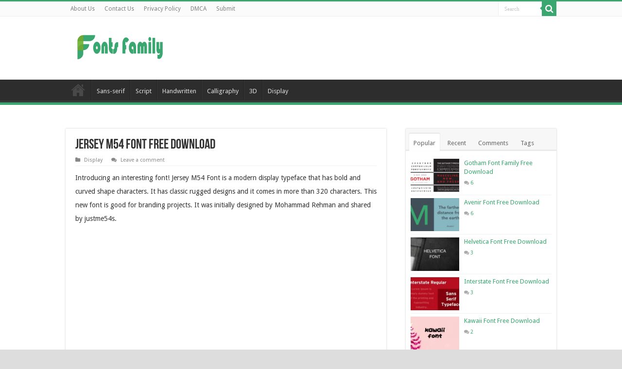

--- FILE ---
content_type: text/html; charset=utf-8
request_url: https://www.google.com/recaptcha/api2/aframe
body_size: 268
content:
<!DOCTYPE HTML><html><head><meta http-equiv="content-type" content="text/html; charset=UTF-8"></head><body><script nonce="_pWiaWCHim29JXv16QGOlA">/** Anti-fraud and anti-abuse applications only. See google.com/recaptcha */ try{var clients={'sodar':'https://pagead2.googlesyndication.com/pagead/sodar?'};window.addEventListener("message",function(a){try{if(a.source===window.parent){var b=JSON.parse(a.data);var c=clients[b['id']];if(c){var d=document.createElement('img');d.src=c+b['params']+'&rc='+(localStorage.getItem("rc::a")?sessionStorage.getItem("rc::b"):"");window.document.body.appendChild(d);sessionStorage.setItem("rc::e",parseInt(sessionStorage.getItem("rc::e")||0)+1);localStorage.setItem("rc::h",'1769374345377');}}}catch(b){}});window.parent.postMessage("_grecaptcha_ready", "*");}catch(b){}</script></body></html>